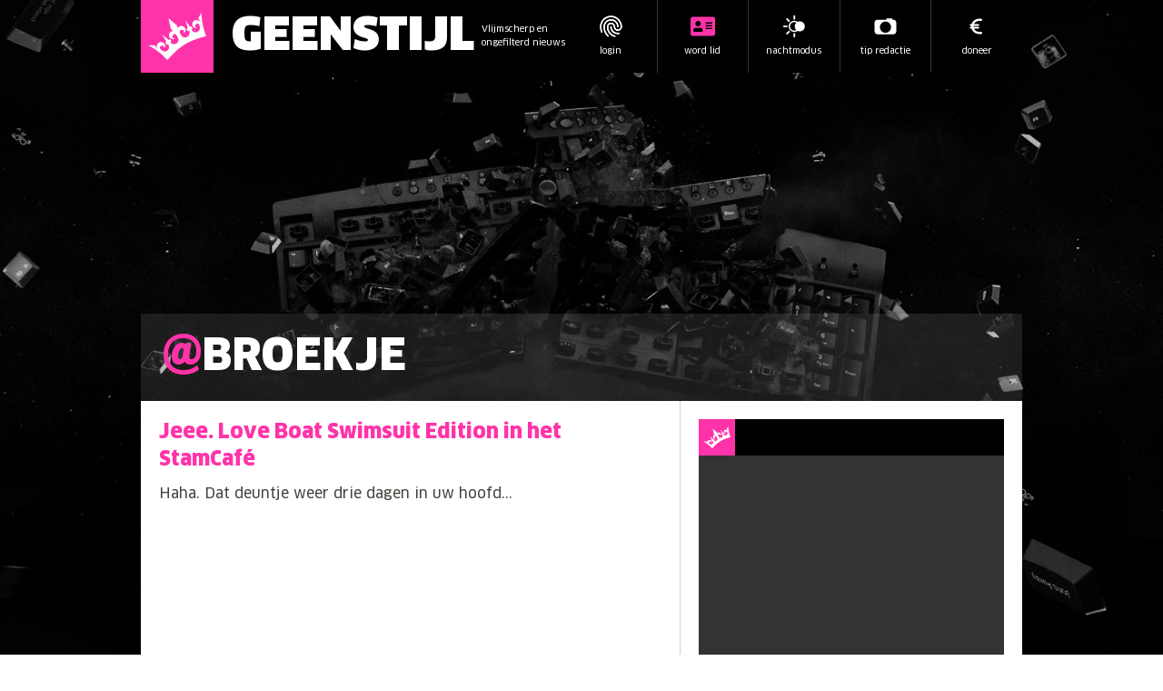

--- FILE ---
content_type: application/javascript
request_url: https://geenstijl-assets.b-cdn.net/_next/static/chunks/app/(document)/(default)/tag/%5Bname%5D/page-7b6617668c396a38.js
body_size: 3043
content:
try{let e="undefined"!=typeof window?window:"undefined"!=typeof global?global:"undefined"!=typeof globalThis?globalThis:"undefined"!=typeof self?self:{},t=(new e.Error).stack;t&&(e._sentryDebugIds=e._sentryDebugIds||{},e._sentryDebugIds[t]="e0931534-c6bc-4482-b5fd-38820262f8ab",e._sentryDebugIdIdentifier="sentry-dbid-e0931534-c6bc-4482-b5fd-38820262f8ab")}catch(e){}{let e="undefined"!=typeof window?window:"undefined"!=typeof global?global:"undefined"!=typeof globalThis?globalThis:"undefined"!=typeof self?self:{};e._sentryModuleMetadata=e._sentryModuleMetadata||{},e._sentryModuleMetadata[new e.Error().stack]=Object.assign({},e._sentryModuleMetadata[new e.Error().stack],{"_sentryBundlerPluginAppKey:blogfront-frontend":!0})}(self.webpackChunk_N_E=self.webpackChunk_N_E||[]).push([[33,4115,5853],{4832:e=>{e.exports={root:"tweet-link_root__4EzRS"}},9026:(e,t,r)=>{Promise.resolve().then(r.t.bind(r,52619,23)),Promise.resolve().then(r.t.bind(r,81356,23)),Promise.resolve().then(r.bind(r,27987)),Promise.resolve().then(r.bind(r,87343)),Promise.resolve().then(r.t.bind(r,66491,23)),Promise.resolve().then(r.t.bind(r,97244,23)),Promise.resolve().then(r.bind(r,84874)),Promise.resolve().then(r.t.bind(r,36953,23)),Promise.resolve().then(r.bind(r,71692)),Promise.resolve().then(r.t.bind(r,90663,23)),Promise.resolve().then(r.t.bind(r,28709,23)),Promise.resolve().then(r.t.bind(r,4832,23)),Promise.resolve().then(r.t.bind(r,25805,23)),Promise.resolve().then(r.t.bind(r,34412,23)),Promise.resolve().then(r.t.bind(r,20197,23)),Promise.resolve().then(r.t.bind(r,44263,23)),Promise.resolve().then(r.bind(r,44999)),Promise.resolve().then(r.t.bind(r,25770,23)),Promise.resolve().then(r.t.bind(r,62308,23)),Promise.resolve().then(r.t.bind(r,99964,23)),Promise.resolve().then(r.t.bind(r,94948,23)),Promise.resolve().then(r.t.bind(r,96091,23)),Promise.resolve().then(r.t.bind(r,98688,23)),Promise.resolve().then(r.t.bind(r,77592,23)),Promise.resolve().then(r.t.bind(r,70103,23)),Promise.resolve().then(r.bind(r,96601)),Promise.resolve().then(r.bind(r,45579)),Promise.resolve().then(r.bind(r,24170)),Promise.resolve().then(r.bind(r,12970)),Promise.resolve().then(r.bind(r,32641)),Promise.resolve().then(r.bind(r,58813)),Promise.resolve().then(r.bind(r,47931))},20197:e=>{e.exports={header:"quoted-tweet-header_header___qrcQ",avatar:"quoted-tweet-header_avatar__lGzrW",avatarSquare:"quoted-tweet-header_avatarSquare__l_eYT",author:"quoted-tweet-header_author__k48VI",authorText:"quoted-tweet-header_authorText__FULly",username:"quoted-tweet-header_username__YLPXR"}},25770:e=>{e.exports={verifiedOld:"verified-badge_verifiedOld__zcaba",verifiedBlue:"verified-badge_verifiedBlue__s3_Vu",verifiedGovernment:"verified-badge_verifiedGovernment__qRJxq"}},25805:e=>{e.exports={root:"tweet-info-created-at_root__KaxZi"}},28709:e=>{e.exports={header:"tweet-header_header__CXzdi",avatar:"tweet-header_avatar__0Wi9G",avatarOverflow:"tweet-header_avatarOverflow__E2gxj",avatarSquare:"tweet-header_avatarSquare__uIUBO",avatarShadow:"tweet-header_avatarShadow__CB9Zo",author:"tweet-header_author___jWoR",authorLink:"tweet-header_authorLink__qj5Sm",authorVerified:"tweet-header_authorVerified__OFYo2",authorLinkText:"tweet-header_authorLinkText__y6HdU",authorMeta:"tweet-header_authorMeta__gIC3U",authorFollow:"tweet-header_authorFollow__w_j4h",username:"tweet-header_username__UebZb",follow:"tweet-header_follow__Fi7bf",separator:"tweet-header_separator__d4pqe",brand:"tweet-header_brand__0FLQl",twitterIcon:"tweet-header_twitterIcon__m0Rzu"}},34412:e=>{e.exports={info:"tweet-info_info__ll_kH",infoLink:"tweet-info_infoLink__xdgYO",infoIcon:"tweet-info_infoIcon__S8lzA"}},36953:()=>{},44263:e=>{e.exports={skeleton:"skeleton_skeleton__gUMqh",loading:"skeleton_loading__XZoZ6"}},58813:(e,t,r)=>{"use strict";r.d(t,{default:()=>l});var o=r(95155),n=r(43989);function a(){return(0,o.jsx)("svg",{width:"100%",height:"100%",viewBox:"0 0 512 512","data-sentry-element":"svg","data-sentry-component":"Comment","data-sentry-source-file":"Comment.tsx",children:(0,o.jsx)("path",{d:"M123.6 391.3c12.9-9.4 29.6-11.8 44.6-6.4c26.5 9.6 56.2 15.1 87.8 15.1c124.7 0 208-80.5 208-160s-83.3-160-208-160S48 160.5 48 240c0 32 12.4 62.8 35.7 89.2c8.6 9.7 12.8 22.5 11.8 35.5c-1.4 18.1-5.7 34.7-11.3 49.4c17-7.9 31.1-16.7 39.4-22.7zM21.2 431.9c1.8-2.7 3.5-5.4 5.1-8.1c10-16.6 19.5-38.4 21.4-62.9C17.7 326.8 0 285.1 0 240C0 125.1 114.6 32 256 32s256 93.1 256 208s-114.6 208-256 208c-37.1 0-72.3-6.4-104.1-17.9c-11.9 8.7-31.3 20.6-54.3 30.6c-15.1 6.6-32.3 12.6-50.1 16.1c-.8 .2-1.6 .3-2.4 .5c-4.4 .8-8.7 1.5-13.2 1.9c-.2 0-.5 .1-.7 .1c-5.1 .5-10.2 .8-15.3 .8c-6.5 0-12.3-3.9-14.8-9.9c-2.5-6-1.1-12.8 3.4-17.4c4.1-4.2 7.8-8.7 11.3-13.5c1.7-2.3 3.3-4.6 4.8-6.9l.3-.5z","data-sentry-element":"path","data-sentry-source-file":"Comment.tsx"})})}var s=r(83269),i=r(52619),d=r.n(i);function l(e){let{id:t,contentType:r,slug:i}=e,{isEditor:l,isModerator:c}=(0,n.h)();return c||l?(0,o.jsxs)("div",{className:"flex absolute top-0 right-0","data-sentry-component":"StrapiButton","data-sentry-source-file":"StrapiButton.tsx",children:[(0,o.jsx)(d(),{href:"/".concat(t,"/").concat(i,"#comments"),className:"bg-white py-5","data-sentry-element":"Link","data-sentry-source-file":"StrapiButton.tsx",children:(0,o.jsx)("span",{className:"block w-6 h-6 fill-slate-700",children:(0,o.jsx)(a,{"data-sentry-element":"Comment","data-sentry-source-file":"StrapiButton.tsx"})})}),l&&(0,o.jsx)("a",{target:"_blank",href:"".concat("https://strapi.prod.platform.gstech.nl","/admin/content-manager/collection-types/").concat(r,"/").concat(t),className:"bg-white p-5",children:(0,o.jsx)("span",{className:"block w-6 h-6 fill-slate-700",children:(0,o.jsx)(s.f,{})})})]}):null}},62308:e=>{e.exports={root:"tweet-in-reply-to_root__o784R"}},66491:e=>{e.exports={verified:"icons_verified__1eJnA"}},70103:e=>{e.exports={root:"tweet-skeleton_root__1sn43"}},77592:e=>{e.exports={root:"tweet-not-found_root__KQedq"}},83269:(e,t,r)=>{"use strict";r.d(t,{f:()=>n});var o=r(95155);function n(){return(0,o.jsx)("svg",{className:"dark:fill-white",width:"100%",height:"100%",viewBox:"0 0 512 512","data-sentry-element":"svg","data-sentry-component":"Edit","data-sentry-source-file":"Edit.tsx",children:(0,o.jsx)("path",{d:"M471.6 21.7c-21.9-21.9-57.3-21.9-79.2 0L362.3 51.7l97.9 97.9 30.1-30.1c21.9-21.9 21.9-57.3 0-79.2L471.6 21.7zm-299.2 220c-6.1 6.1-10.8 13.6-13.5 21.9l-29.6 88.8c-2.9 8.6-.6 18.1 5.8 24.6s15.9 8.7 24.6 5.8l88.8-29.6c8.2-2.7 15.7-7.4 21.9-13.5L437.7 172.3 339.7 74.3 172.4 241.7zM96 64C43 64 0 107 0 160V416c0 53 43 96 96 96H352c53 0 96-43 96-96V320c0-17.7-14.3-32-32-32s-32 14.3-32 32v96c0 17.7-14.3 32-32 32H96c-17.7 0-32-14.3-32-32V160c0-17.7 14.3-32 32-32h96c17.7 0 32-14.3 32-32s-14.3-32-32-32H96z","data-sentry-element":"path","data-sentry-source-file":"Edit.tsx"})})}},90663:e=>{e.exports={root:"tweet-container_root__0rJLq",article:"tweet-container_article__0ERPK"}},96601:(e,t,r)=>{"use strict";r.d(t,{default:()=>d});var o=r(95155),n=r(2821),a=r(58627),s=r(12115);function i(e){let{value:t,active:r,onClick:a}=e;return(0,o.jsxs)("button",{type:"button",className:(0,n.A)("h-14 font-clanot-bold border border-black text-lg text-brand",{"bg-black":r,"bg-white":!r}),onClick:a,"data-sentry-component":"AmountButton","data-sentry-source-file":"Donation.tsx",children:["€",t]})}function d(e){let{title:t}=e,[r,n]=(0,s.useState)("button"),[d,l]=(0,s.useState)(null),c="input"===r&&d||"";return(0,o.jsxs)("form",{className:"bg-gray-200",method:"GET",action:"https://doneer.geenstijl.nl/","data-sentry-component":"Donation","data-sentry-source-file":"Donation.tsx",children:[(0,o.jsx)("input",{type:"hidden",name:"amount","data-testid":"amount",value:d||10}),(0,o.jsx)("div",{className:"bg-black py-4 px-6 font-clanot-black text-brand text-lg",children:t}),(0,o.jsxs)("div",{className:"py-4 px-6 space-y-5",children:[(0,o.jsx)("h4",{className:"font-clanot-black text-xl text-brand mt-0",children:"Bedrag:"}),(0,o.jsxs)("div",{className:"grid gap-5 grid-cols-3",children:[[25,50,250].map(e=>(0,o.jsx)(i,{value:e,active:"button"===r&&d===e,onClick:()=>{n("button"),l(e)}},e)),(0,o.jsxs)("div",{className:"col-span-3 flex bg-white border border-black h-14",children:[(0,o.jsx)("span",{className:"flex items-center px-3 text-black font-bold text-brand shrink-0 border-r border-black",children:"€"}),(0,o.jsx)("input",{type:"number",value:c,onChange:function(e){let t=parseInt(e.target.value);""===e.target.value||isNaN(t)||(n("input"),l(t))},placeholder:"Ander bedrag",className:"w-full px-3 text-ellipsis no-wrap text-brand"})]})]}),(0,o.jsx)("div",{className:"text-center",children:(0,o.jsx)(a.A,{full:!0,large:!0,type:"submit","data-sentry-element":"Button","data-sentry-source-file":"Donation.tsx",children:"Wij zijn dankbaar voor uw donatie!"})})]})]})}},97244:e=>{e.exports={root:"quoted-tweet-body_root__szSfI"}},98688:e=>{e.exports={replies:"tweet-replies_replies__PUxl8",link:"tweet-replies_link__roxYQ",text:"tweet-replies_text__o0Naf"}},99964:e=>{e.exports={root:"tweet-body_root__ChzUj"}}},e=>{var t=t=>e(e.s=t);e.O(0,[3144,4338,439,2663,6199,3629,216,4053,4225,8441,9574,7358],()=>t(9026)),_N_E=e.O()}]);

--- FILE ---
content_type: text/x-component
request_url: https://www.geenstijl.nl/5160476/jeee-love-boat-swimsuit-edition-in-het-stamcafe?_rsc=18sqs
body_size: -127
content:
0:{"b":"-ysmHlLqk1Auj-sBS0JGQ","f":[["children","(document)","children","(default)","children","(without-header)",["(without-header)",{"children":[["param1","5160476","d"],{"children":[["param2","jeee-love-boat-swimsuit-edition-in-het-stamcafe","d"],{"children":["__PAGE__",{}]}]}]},"$undefined","$undefined",true],null,[null,null],false]],"S":false}


--- FILE ---
content_type: text/x-component
request_url: https://www.geenstijl.nl/?_rsc=18sqs
body_size: -166
content:
0:{"b":"-ysmHlLqk1Auj-sBS0JGQ","f":[["children","(document)","children","(default)","children","(without-header)",["(without-header)",{"children":["__PAGE__",{}]},"$undefined","$undefined",true],null,[null,null],false]],"S":false}
